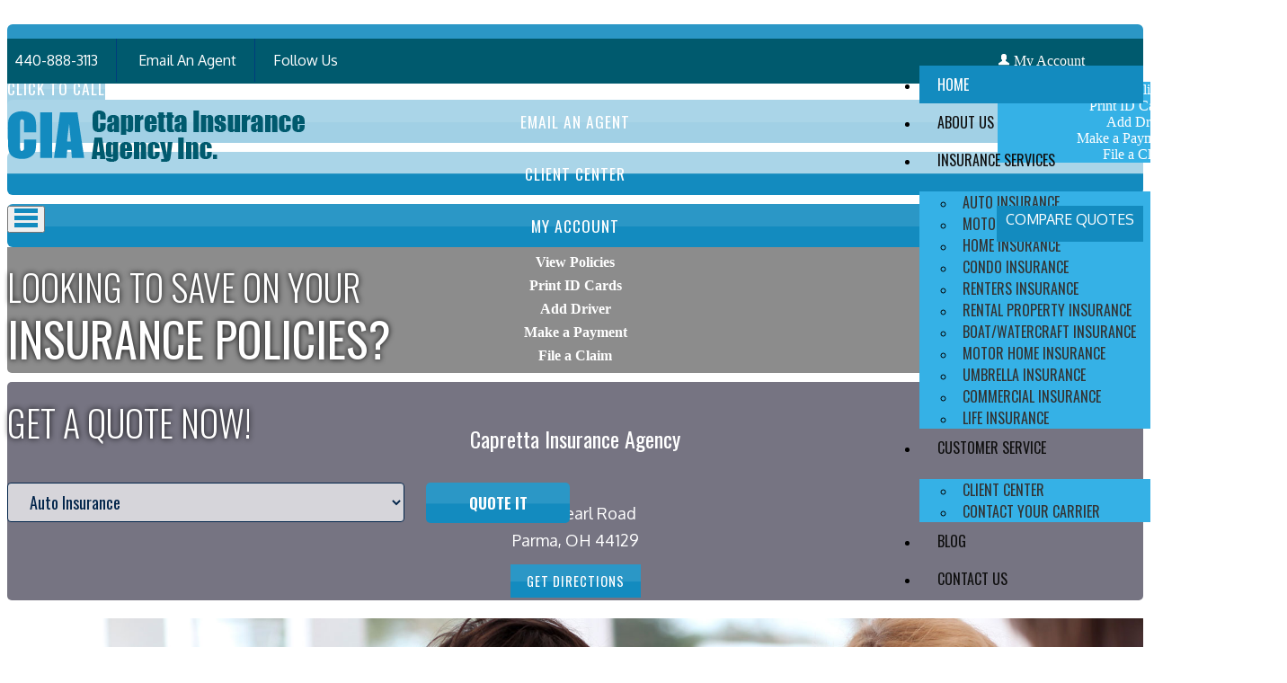

--- FILE ---
content_type: text/html
request_url: https://www.caprettainsurance.com/
body_size: 7231
content:
<!doctype html>
<html>
<head>
<meta charset="utf-8">
<meta name="viewport" content="width=device-width, initial-scale=1.0">
<title>Parma, OH Insurance Agents | Capretta Insurance Agency | Ohio</title>
<meta name="google-site-verification" content="z7W1bq1Ui1tIEiEq8oVW52ZxFJKkvxnVzTHxXBijSJs" />

<!--SEO Meta Tags-->
<meta name="keywords" content="parma oh, ohio, insurance agents, insurance agency, capretta insurance agency" />
<meta name="description" content="Capretta Insurance Agency is ready to help Ohio area residents find insurance policies that fit their lifestyle. Reach out to our office in Parma, OH to learn about what we can offer and how you can get started.">
<meta name="author" content="EZLynx">

<!--Geo Location-->
<meta name="geo.region" content="US-Ohio" />
<meta name="geo.placename" content="5689 Pearl Road, Parma, OH 44129" />
<meta name="geo.position" content="41.4072376,-81.7431342" />
<meta name="ICBM" content="41.4072376, -81.7431342" />

<link rel="canonical" href="https://www.caprettainsurance.com/" />
<link rel="shortcut icon" href="img/favicon.ico" type="image/ico" />


<link href='https://fonts.googleapis.com/css?family=Oswald:400,300,700' rel='stylesheet' type='text/css'>
<link href='https://fonts.googleapis.com/css?family=Oxygen:400,300,700' rel='stylesheet' type='text/css'>

<link href="https://agencywebsites.ezlynx.com/bootstrap3/css/bootstrap.min.css" rel="stylesheet" type="text/css">
<link href="css/master.css" rel="stylesheet" type="text/css">
<link href="css/media-queries.css" rel="stylesheet" type="text/css">
<link rel="stylesheet" href="https://agencywebsites.ezlynx.com/styles/font-awesome.min.css">

<!-- Global site tag (gtag.js) - Google Analytics -->
<script async src="https://www.googletagmanager.com/gtag/js?id=UA-172115710-17"></script>
<script>
  window.dataLayer = window.dataLayer || [];
  function gtag(){dataLayer.push(arguments);}
  gtag('js', new Date());

  gtag('config', 'UA-172115710-17');
</script>

<script>
(function(i,s,o,g,r,a,m){i['GoogleAnalyticsObject']=r;i[r]=i[r]||function()
{ (i[r].q=i[r].q||[]).push(arguments)}

,i[r].l=1*new Date();a=s.createElement(o),
m=s.getElementsByTagName(o)[0];a.async=1;a.src=g;m.parentNode.insertBefore(a,m)
})(window,document,'script','//www.google-analytics.com/analytics.js','ga');
ga('create', 'UA-49917023-1', 'caprettainsurance.com');
ga('send', 'pageview');
</script>


<!--[if lt IE 9]>
	<script type="text/javascript" src="https://agencywebsites.ezlynx.com/scripts/html5.js"></script>
    <script src="https://agencywebsites.ezlynx.com/respond/respond.js"></script>
	 <link href="https://agencywebsites.ezlynx.com/cross-domain/respond-proxy.html" id="respond-proxy" rel="respond-proxy" />  
 <link href="js/respond.proxy.gif" id="respond-redirect" rel="respond-redirect" />  
 <script src="js/respond.proxy.js"></script>
<![endif]-->
<!-- Blog Feed -->
<script type="text/javascript" src="https://www.google.com/jsapi"></script>
<script type="text/javascript" src="https://agencywebsites.ezlynx.com/scripts/gfeedfetcher.js"></script>
</head>

<body>
<!-- Top Bar -->
<header> 
  <!-- Mobile Design -->
  <div class="container mobile-quote visible-xs mar">
    <div class="phone-view visible-xs ht-mb">
      <button  class="btn mobile-go" title="Get Instant Ohio Insurance Quotes"  value="Get Quote" onclick="GetQuotes();location.href='insurance-quotes.html#insurance-lob';return false">Request a Quote</button>
      <a  class="btn mobile-call phone-automate" href="tel:440-888-3113" onclick="ga('send', 'event', 'Mobile', 'Click to Call', 'New Mobile Design');">Click to Call</a>
      <button  class="btn mobile-go" title="Email an Agent" value="Email an Agent" onclick="window.location.href = 'email-an-agent.html#email-form'">Email an Agent </button>
      <button  class="btn mobile-go" title="Client Center" value="Client Center" onclick="window.location.href = 'client-center.html#ed-5'">Client Center </button>
    <button class="btn mobile-go myaccount-mob collapsed" data-toggle="collapse" data-target="#myaccount-mob-collapse" aria-expanded="false" aria-controls="myaccount-mob-collapse" title="My Account">My Account</button>
		  <div id="myaccount-mob-collapse" class="collapse myaccount-mob-expand">
              <ul>
                    <li><a href="client-center.html" title="View Policies">View Policies</a></li>
                    <li><a href="client-center.html" title="Print ID Cards">Print ID Cards</a></li>
                    <li><a href="client-center.html" title="Add Driver">Add Driver</a></li>
					<li><a href="make-a-payment-carriers.html" title="Make a Payment">Make a Payment</a></li>
					<li><a href="file-a-claim-carriers.html" title="File a Claim">File a Claim</a></li>
              </ul>
            </div>
		</div>
		<div class="visible-xs">
			<div class="mobile-address">
			<h5>Capretta Insurance Agency</h5>
			<p>5689 Pearl Road <br/> Parma, OH 44129</p>
			<a class="btn mobile-direction" href="https://goo.gl/maps/yw74LbLbhHbX34fw5" title="Get directions to Capretta Insurance Agency" target="_blank" rel="nofollow">Get Directions</a>
       
			</div>
    </div>
  </div>
  <!-- Sliding Banner -->
  <div id="carousel-example-generic" class="carousel slide" data-ride="carousel"> 
    <!-- Wrapper for slides -->
    
    <div class="carousel-inner main">
      <div class="item active"> <img src="img/featured-banner.jpg" alt="Sliding Banner1"> </div>
      <div class="item"> <img src="img/featured-banner-new.jpg" alt="Sliding Banner2"> </div>
	    <div class="item"> <img src="img/featured-banner-new1.jpg" alt="Sliding Banner3"> </div>
    </div>
    <!-- Controls --> 
     <a class="left carousel-control" href="#carousel-example-generic" role="button" data-slide="prev"> <img src="img/left-arrow.png" alt="left arrow"> </a> <a class="right carousel-control" href="#carousel-example-generic" role="button" data-slide="next"> <img src="img/right-arrow.png" alt="right arrow"> </a></div>
  <div class="overlay">
    <div class="top-bar hidden-xs">
      <div class="container">
        <div class="row">
        <div class="col-md-7 col-sm-9 hidden-xs">
            <ul class="top-nav">
              <li class="ph-1 editable phone-automate" id="ed-1"><i class="fa fa-phone"></i>&nbsp;440-888-3113</li>
              <li class="ed-1"><a href="email-an-agent.html" title="Email An Agent"><i class="fa fa-envelope-o"></i>&nbsp;Email An Agent</a></li>
		      <li class="ed-2 editable" id="header-follow-us">Follow Us</li>
              <li class="ed-2"><a href="https://www.linkedin.com/in/albert-capretta-jr-b62a9745/" title="Connect with Capretta Insurance Agency on LinkedIn" target="_blank" rel="nofollow"><i class="fa fa-linkedin"></i></a></li>
              <li class="ed-2"><a href="https://plus.google.com/+CaprettaInsurance" title="Follow Capretta Insurance Agency on Google+" target="_blank" rel="nofollow"><i class="fa fa-google-plus"></i></a></li>
	       </ul>
		  </div>
           <div class="col-md-5 col-sm-3 hidden-xs">
          <ul class="top-my-account">
             <li class="dropdown pull-right"> <img src="img/my-account.png" alt="My Account" class="mobile-img">&nbsp;<a href="#" class="dropdown-toggle" data-toggle="dropdown" title="My Account">My Account</a>
                      <ul class="dropdown-menu" id="acc" role="menu">
                         <li><a href="client-center.html" title="View Policies">View Policies</a></li>
						 <li><a href="client-center.html" title="Print ID Cards">Print ID Cards</a></li>
						 <li><a href="client-center.html" title="Add Driver">Add Driver</a></li>
					     <li><a href="make-a-payment-carriers.html" title="Make a Payment">Make a Payment</a></li>
					    <li><a href="file-a-claim-carriers.html" title="File a Claim">File a Claim</a></li>
                      </ul>
                    </li>
          </ul>
        </div>
        </div>
      </div>
    </div>
	<div class="">
    <div class="row white-bg">
      <div class="container">
        <div class="row">
          <div class="col-md-4 col-sm-4 col-xs-12"><a href="index.html" title="Parma, OH | Capretta Insurance Agency"><img src="img/capretta-insurance-agency.png" alt="Capretta Insurance Agency" class="agency-logo img-responsive editable" id="ed-2"></a> </div>
          <div class="col-md-8 col-sm-8 col-xs-12">
            <div class="top-cst hidden-xs"> <a href="insurance-quotes.html" title="Compare Quotes">Compare Quotes</a> </div>
            <nav class="navbar navbar-default" role="navigation"> 
              <!-- Brand and toggle get grouped for better mobile display -->
              <div class="navbar-header nav-main">
                <button type="button" class="navbar-toggle" data-toggle="collapse" data-target="#bs-example-navbar-collapse-1"> <img src="img/navmenu.png" alt="nav menu"></button>
              </div>
              <!-- Collect the nav links, forms, and other content for toggling -->
              <div class="nav-top">
                <div class="collapse navbar-collapse" id="bs-example-navbar-collapse-1">
                    <ul class="nav navbar-nav">
                    <li><a href="index.html" title="Parma Insurance Agents" class="active">Home</a> </li>
                    <li><a href="about-us.html"  title="About Capretta Insurance Agency">About Us</a></li>
                    <li class="dropdown"> <a href="#" class="dropdown-toggle" data-toggle="dropdown" title="Insurance Services">INSURANCE SERVICES<b class="caret"></b></a>
                      <ul class="dropdown-menu" role="menu">
                       <li><a href="ohio-auto-insurance.html" title="Auto Insurance">Auto Insurance</a></li>
                       
						 <li><a href="motorcycle-insurance.html" title="Motorcycle Insurance">Motorcycle Insurance</a></li>
						  <li><a href="ohio-home-insurance.html" title="Home Insurance">Home Insurance</a></li>
						   <li><a href="condo-insurance.html" title="Condo Insurance">Condo Insurance</a></li>
						    <li><a href="renters-insurance.html" title="Renters Insurance">Renters Insurance</a></li>
							 <li><a href="rental-property-insurance.html" title="Rental Property Insurance">Rental Property Insurance</a></li>
							 <li><a href="boat-watercraft-insurance.html" title="Boat/Watercraft Insurance">Boat/Watercraft Insurance</a></li>
							  <li><a href="motor-home-insurance.html" title="Motor Home Insurance">Motor Home Insurance</a></li>
							   <li><a href="umbrella-insurance.html" title="Umbrella Insurance">Umbrella Insurance</a></li>
                        <li><a href="commercial-insurance.html" title="Commercial Insurance">Commercial Insurance</a></li>
                        
                       
						<li><a href="life-insurance.html" title="Life Insurance">Life Insurance</a></li>
					 </ul>
                    </li>
                    <li class="dropdown"> <a href="#" class="dropdown-toggle" data-toggle="dropdown" title="Customer Service">CUSTOMER SERVICE<b class="caret"></b></a>
                      <ul class="dropdown-menu" role="menu">
                        <li><a href="client-center.html" title="Client Center">Client Center</a></li>
                        <li><a href="contact-your-carrier.html" title="Contact Your Carrier">Contact Your Carrier</a></li>
                      </ul>
                    </li>
                    <li><a href="/blog" title="Ohio Insurance Blog">Blog</a></li>
                    <li><a href="contact-us.html" title="Contact Capretta Insurance Agency">Contact Us</a></li>
                  </ul>
                </div>
              </div>
              <!-- /.navbar-collapse --> 
            </nav>
          </div>
        </div>
        </div>
        <div class="container">
        <!-- Banner Caption -->
        <div class="caption">
          <h2 class="editable" id="ed-3">Looking to SAVE on your <br/>
            <span class="cms-fix">INSURANCE POLICIES?</span></h2>
          <h2 class="hidden-xs editable" id="ed-4">Get a QUOTE NOW!</h2>
          <div class="styleOption hidden-xs">
            <select id="Type" name="Type" class="select-center">
                <option value="compare-quotes.html?t=Auto">Auto Insurance</option>
				<option value="compare-quotes.html?t=Home">Home Insurance</option>
				<option value="compare-quotes.html?t=Both">Auto &amp; Home Insurance</option>
				<option value="commercial-insurance.html#jump-form">Commercial Insurance</option>
				<option value="boat-watercraft-insurance.html#jump-form">Boat/Watercraft Insurance</option>
				<option value="compare-quotes.html?t=Home">Condo Insurance</option>
				<option value="life-insurance.html#jump-form">Life Insurance</option>
				<option value="motorcycle-insurance.html#jump-form">Motorcycle Insurance</option>
				<option value="motor-home-insurance.html#jump-form">Motor Home Insurance</option>
				<option value="compare-quotes.html?t=Home">Renters Insurance</option>
				<option value="rental-property-insurance.html#jump-form">Rental Property Insurance</option>
				<option value="umbrella-insurance.html#jump-form">Motor Home Insurance</option>
		    </select>
            <button class="qte-btn btn-default" onclick="window.location=document.getElementById('Type').value;" title="Get Instant Ohio Insurance Quotes">QUOTE IT</button>
            <div  class="lob-error lob-hide">Please select the LOB</div>
         </div>
        </div>
        </div>
		
		
      </div>
    </div>
  </div>
  <!-- End of Row --> 
  
  <!-- End of container --> 
</header>
<div class="container">
  <div class="row ins-boxes editable" id="ed-5">
    <div class="col-md-2 col-sm-2 col-xs-6 box-1">
      <div class="i-box-1"> <a href="ohio-auto-insurance.html" title="Auto Insurance"><img src="img/insurance-icons/auto-icon.png" alt="Auto Icon" class="img-responsive">
        <h3>Auto<br> Insurance</h3>
        </a> </div>
    </div>
    <div class="col-md-2 col-sm-2 col-xs-6 box-2">
      <div class="i-box-2"><a href="ohio-home-insurance.html" title="Home Insurance"><img src="img/insurance-icons/home-icon.png" alt="Home Icon" class="img-responsive">
        <h3>Home<br> Insurance</h3>
        </a> </div>
    </div>
    <div class="col-md-2 col-sm-2 col-xs-6 box-3">
      <div class="i-box-3"><a href="commercial-insurance.html" title="Commercial Insurance"><img src="img/insurance-icons/commercial-icon.png" alt="Commercial Icon" class="img-responsive">
        <h3>Commercial<br> Insurance</h3>
        </a> </div>
    </div>
    <div class="col-md-2 col-sm-2 col-xs-6 box-4">
      <div class="i-box-4"><a href="life-insurance.html" title="Life Insurance"> <img src="img/insurance-icons/life-icon.png" alt="Life Icon" class="img-responsive">
        <h3>Life<br> Insurance</h3>
        </a> </div>
    </div>
    <div class="col-md-2 col-sm-2 col-xs-6 box-5">
      <div class="i-box-5"><a href="motorcycle-insurance.html" title="Motorcycle Insurance"> <img src="img/insurance-icons/motorcycle-icon.png" alt="Motorcycle Icon" class="img-responsive">
        <h3>Motorcycle<br> Insurance</h3>
        </a> </div>
    </div>
    <div class="col-md-2 col-sm-2 col-xs-6 box-6">
      <div class="i-box-6"><a href="renters-insurance.html" title="Renters Insurance"> <img src="img/insurance-icons/renters-icon.png" alt="Renters Icon" class="img-responsive">
        <h3>Renters<br> Insurance</h3>
        </a> </div>
    </div>
  </div>
</div>
<div class="container">
  <div class=" content editable" id="ed-6">
    <h1> <a href="index.html" title="Capretta Insurance Agency">Parma, OH Insurance Agents &bull; Capretta Insurance Agency</a></h1>
    <i class="fa fa-caret-down  fa-2x"></i>
	
	<h2>Welcome to Capretta Insurance Agency</h2>
   <p>Protecting yourself, your family, and your property from harm to the greatest extent possible is only partly about being careful. It’s also about being <em>prepared</em>, and that means carrying comprehensive insurance to cover you in case the unexpected happens. </p>
   
   <p>All Ohio residents can be involved in auto accidents, have health scares, and so forth. When and if it happens to you, you’ll be glad you thought ahead. If you’re in Parma, OH, or the surrounding areas, Capretta Insurance Agency can help you determine which policies are right for you and your needs.</p>
	
	<h3>	What Types of Ohio Insurance Should You Consider?</h3>
	
	<p>Some types of insurance – like auto, home, or life – are appropriate for everyone. Others depend on what property you own and how much of it. Still more policy types – like umbrella insurance – are designed to protect you in the event something happens that your other policies don’t cover. At Capretta Insurance Agency, we offer all of the following options:</p>
	<div class="home-col">
	<ul class="lstdvsn">
		<li>Auto insurance </li>
		<li>Motorcycle insurance </li>
		<li>Motorhome insurance </li>
		<li>Boat and watercraft insurance</li>
		<li>Umbrella insurance</li>
		</ul>
		<ul class="lstdvsn">
		<li>Home insurance </li>
		
		<li>Renters insurance</li>
		
		<li>Condo insurance </li>
		<li>Rental Property Insurance </li>
	
		</ul>
		<ul class="lstdvsn">
		<li>Commercial insurance</li>
			<li>Life insurance </li>
	</ul>
	</div>
	<p>The more productive your life and the more assets you have, the more critical having comprehensive insurance becomes. Hopefully, you’ll never need to file a claim or fall back on your policy, but you’ll surely be glad it’s there if you do.</p>
	
	<h3>Comprehensive Ohio Insurance from Experts You Can Trust</h3>
	<p>Determining which types of insurance (and how much of each) you need can be challenging. Your choice in insurance agencies matters, so it’s essential to select wisely. At Capretta Insurance Agency, we are proud and pleased to serve the residents of Parma, OH, and the surrounding areas with expert insurance advice, assistance, and coverage they can trust with what matters most to them. Give us a call or stop by our offices today and get on the road to complete protection today!</p>
  
			</div>
			
</div>
<div class="ins-types">
  <div class="container">
    <div class="row editable" id="ed-7">
      <h3>Our Insurance Services</h3>
      <i class="fa fa-caret-down  fa-2x"></i>
      <div class="col-md-4 col-sm-4"> <img src="img/insurance-types/featured-insurance-types-3.jpg" alt="featured auto insurance" class="img-responsive">
        <h4>Auto Insurance</h4>
        <p>The state of Ohio requires all drivers to carry a minimum liability policy to own and operate a car on the public roads. If you're pulled over by the police and don't have a valid insurance card, you're at risk of getting your license suspended for 90 days...</p>
        <a href="ohio-auto-insurance.html" title="Read More">Read More</a>
        <div class="clearfix"></div>
      </div>
      <div class="col-md-4 col-sm-4"> <img src="img/insurance-types/featured-insurance-types-2.jpg" alt="featured home insurance" class="img-responsive">
        <h4>Home Insurance </h4>
        <p>Nothing could be better than owning your own home. However, homeowners in Ohio face many challenges throughout the year, including snow, frozen pipes, hailstorms, and other incidents that can damage property. Fortunately, there is a way to protect your home and...</p>
        <a href="ohio-home-insurance.html" title="Read More">Read More</a>
        <div class="clearfix"></div>
      </div>
      <div class="col-md-4 col-sm-4"> <img src="img/insurance-types/featured-insurance-types-1.jpg" alt="featured commercial insurance" class="img-responsive">
        <h4>Commercial Insurance </h4>
        <p>A small business is the type of company with fewer than 500 employees. It still plays a vital role in Ohio's economy. Currently, there are almost 1 million small businesses in Ohio that provide over 48% of all private-sector jobs. Therefore, all small businesses...</p>
        <a href="commercial-insurance.html" title="Read More">Read More</a>
        <div class="clearfix"></div>
      </div>
    </div>
  </div>
</div>

<div class="container">
<div class="row carrier">
	<div class="ins-nslider">
      <h5 class="editable" id="carriers-ed">Partner Carriers</h5>
	  <ul id="logoslider">
	        <li><img src="img/carriers/foremost-slide.png" alt="Foremost"> </li>
            <li><img src="img/carriers/nationwide-slide.png" alt="Nationwide"> </li>
		    <li><img src="img/carriers/progressive-slide.png" alt="Progressive"> </li>
			<li><img src="img/carriers/safeco-slide.png" alt="Safeco"> </li>
		    <li><img src="img/carriers/travelers-slide.png" alt="Travelers"> </li>
	 </ul>
    </div>
</div>
</div>

<!-- Footer-->
<footer>
  <div class="container">
    <div class="row">
      <div class="col-md-3 col-sm-3">
        <h4 class="editable" id="q_lk">Quick Links</h4>
            <ul class="footer-nav">
               <li><a href="index.html" title="Parma Insurance Agents" class="active">Home</a> </li>
               <li><a href="about-us.html"  title="About Capretta Insurance Agency">About Us</a></li>
               <li class="dropdown"> <a href="#" class="dropdown-toggle" data-toggle="dropdown" title="Insurance Services">Insurance Services<b class="right-caret"></b></a>
                <ul class="dropdown-menu right-open" role="menu">
						<li><a href="ohio-auto-insurance.html" title="Auto Insurance">Auto Insurance</a></li>
                       
						 <li><a href="motorcycle-insurance.html" title="Motorcycle Insurance">Motorcycle Insurance</a></li>
						  <li><a href="ohio-home-insurance.html" title="Home Insurance">Home Insurance</a></li>
						   <li><a href="condo-insurance.html" title="Condo Insurance">Condo Insurance</a></li>
						    <li><a href="renters-insurance.html" title="Renters Insurance">Renters Insurance</a></li>
							 <li><a href="rental-property-insurance.html" title="Rental Property Insurance" >Rental Property Insurance</a></li>
							 <li><a href="boat-watercraft-insurance.html" title="Boat/Watercraft Insurance">Boat/Watercraft Insurance</a></li>
							  <li><a href="motor-home-insurance.html" title="Motor Home Insurance">Motor Home Insurance</a></li>
							   <li><a href="umbrella-insurance.html" title="Umbrella Insurance">Umbrella Insurance</a></li>
                        <li><a href="commercial-insurance.html" title="Commercial Insurance">Commercial Insurance</a></li>
                        
                       
						<li><a href="life-insurance.html" title="Life Insurance">Life Insurance</a></li>
			   </ul>
              </li>
             <li class="dropdown"> <a href="#" class="dropdown-toggle" data-toggle="dropdown" title="Customer Service">Customer Service<b class="right-caret"></b></a>
             <ul class="dropdown-menu right-open2" role="menu">
                <li><a href="client-center.html" title="Client Center">Client Center</a></li>
                <li><a href="contact-your-carrier.html" title="Contact Your Carrier">Contact Your Carrier</a></li>
            </ul>
            </li>
			<li><a href="insurance-quotes.html" title="Compare Quotes">Compare Quotes</a></li>
            <li><a href="/blog" title="Ohio Insurance Blog">Blog</a></li>
            <li><a href="contact-us.html" title="Contact Capretta Insurance Agency">Contact Us</a></li>
			<li><a href="email-an-agent.html" title="Email An Agent">Email An Agent</a></li>
            </ul>
      </div>
      <div class="col-md-3 col-sm-3">
        <h4 class="editable" id="b_fd">Blog Feed</h4>
        <div class="whatsnew">
          <div class="whats-new-content"> 
            <script type="text/javascript">
							var newsfeed=new gfeedfetcher("rssfeeds", "rssfeedsclass")
							newsfeed.addFeed("#.com", "https://www.caprettainsurance.com/blog/feed/");
							newsfeed.displayoptions("title datetime snippet");
							newsfeed.setentrycontainer("p");
							newsfeed.filterfeed(1, "date");
							newsfeed.init();
                        </script> 
          </div>
        </div>
      </div>
      <div class="col-md-3 col-sm-3 footer-addrss editable" id="ed-8">
        <h4>Contact Us</h4>
        <h5>Capretta Insurance Agency</h5>
        <ul class="footer-list-style">
          <li><i class="fa fa-map-marker"></i><span><a href="https://goo.gl/maps/yw74LbLbhHbX34fw5" title="Get directions to Capretta Insurance Agency" target="_blank" rel="nofollow">5689 Pearl Road<br/>Parma, OH 44129</a></span></li>
		  
          <li><i class="fa fa-envelope"></i> <span><a href="mailto:service@caprettainsurance.com" title="Email Capretta Insurance Agency">&nbsp;service@caprettainsurance.com</a></span></li>
          <li><i class="fa fa-phone"></i><span class="phone-automate">440-888-3113</span></li>
		  </ul>
		
      </div>
      <div class="col-md-3 col-sm-3">
       
		<iframe src="https://www.google.com/maps/embed?pb=!1m18!1m12!1m3!1d2992.4735680009776!2d-81.74313418515105!3d41.40723757926237!2m3!1f0!2f0!3f0!3m2!1i1024!2i768!4f13.1!3m3!1m2!1s0x8830eee6d09409eb%3A0xbc3c2aba2211758d!2sNationwide%20Insurance%3A%20Capretta%20Insurance%20Agency%20Inc.!5e0!3m2!1sen!2sin!4v1595770029552!5m2!1sen!2sin" class="gmap"></iframe>
		
      </div>
    </div>
  </div>
</footer>
<div class="copyright">
  <div class="container">
    <div class="row">
      <div class="col-md-8">
        <p><a href="index.html" title="Capretta Insurance Agency">Capretta Insurance Agency</a> | Website Development by <a href="https://www.ezlynx.com/" title="Agency Suites by EZLynx&reg; - Streamline your workflow &amp; improve your productivity with EZLynx&reg;" target="_blank" rel="nofollow">EZLynx</a><sup>&reg;</sup> &bull; <span class="brk-fix">Copyright &copy; <script language="JavaScript" type="text/javascript">document.write((new Date()).getFullYear());</script>.</span> <span class="brk-fix">All Rights Reserved.</span></p>
      <div class="sitelock-logo"><a href="#" onclick="window.open('https://www.sitelock.com/verify.php?site=caprettainsurance.com','SiteLock','width=600,height=600,left=160,top=170');" ><img alt="SiteLock" title="SiteLock" src="https://shield.sitelock.com/shield/caprettainsurance.com"/></a></div> </div>
      <div class="col-md-4">
        <ul class="top-social">
          <li class="editable" id="footer-follow-us">Follow Us</li>
          <li><a href="https://www.linkedin.com/in/albert-capretta-jr-b62a9745/" title="Connect with Capretta Insurance Agency on LinkedIn" target="_blank" rel="nofollow"><i class="fa fa-linkedin"></i></a></li>
          <li><a href="https://plus.google.com/+CaprettaInsurance" title="Follow Capretta Insurance Agency on Google+" target="_blank" rel="nofollow"><i class="fa fa-google-plus"></i></a></li>
      
        </ul>
      </div>
    </div>
  </div>
</div>

<script type="text/javascript" src="https://ajax.googleapis.com/ajax/libs/jquery/1.10.2/jquery.min.js"></script> 
<script type="text/javascript" src="https://agencywebsites.ezlynx.com/scripts/browser-update.js"></script> 
<script type="text/javascript" src="https://agencywebsites.ezlynx.com/bootstrap3/js/bootstrap.min.js"></script> 

<script type="text/javascript"> 			
function numbersonly(e, decimal) {
var key;
var keychar;
if (window.event) {key = window.event.keyCode;}
else if (e) {key = e.which;}
else {return true;}
keychar = String.fromCharCode(key);
if ((key==null) || (key==0) || (key==8) ||  (key==9) || (key==13) || (key==27) ) {return true;}
else if ((("0123456789").indexOf(keychar) > -1)) {return true;}
else if (decimal && (keychar == ".")) {return true;}
else return false; }
</script> 
<script type="text/javascript"> 
function GetQuotes() {
	var SelectedOption= $("select option:selected" ).index();	
	if(SelectedOption==0) {
		$('.lob-error').removeClass('lob-hide').addClass('lob-show');		
	}
	else {
		$('.lob-error').removeClass('lob-show').addClass('lob-hide');
		var typeOfInsurance = jQuery("#Type").val();
		window.open(typeOfInsurance, '_self');
		}	
}
</script>
<script type="text/javascript">
$(".dropdown").hover(
  function () {
  if ($(window).width() > 767) {
    $(this).toggleClass('open');
} 
});
</script>
<script>
	function equalHeight(group) {
   tallest = 0;
   group.each(function() {
      thisHeight = $(this).css({'height':'auto'}).height();
      if(thisHeight > tallest) {
         tallest = thisHeight;
      }
   });
   group.height(tallest);
}
$(window).on('load resize',function(){
   equalHeight($("#myCarousel .carousel-inner .item"));
});
	
    </script>
	
<script type="text/javascript" src="js/jquery.flexisel.js"></script>
<script src="js/custom-function.js"></script> 
	
<script type="application/ld+json">
  {
    "@context": "https://schema.org",
    "@type": "InsuranceAgency",
    "name": "Capretta Insurance Agency",
    "description": "Capretta Insurance Agency is ready to help Ohio area residents find insurance policies that fit their lifestyle. Reach out to our office in Parma, OH to learn about what we can offer and how you can get started.",
    "logo": "https://www.caprettainsurance.com/img/capretta-insurance-agency.png",
    "url": "https://www.caprettainsurance.com",
    "telephone": "440-888-3113",
    "address":
    {
      "@type": "PostalAddress",
      "streetAddress": "5689 Pearl Road",
      "addressLocality": "Parma",
      "addressRegion": "OH",
    "postalCode": "44129",
    "addressCountry": "US" 
     },
    "sameAs": [
      "https://www.linkedin.com/in/albert-capretta-jr-b62a9745/",
      "https://plus.google.com/+CaprettaInsurance"],
     "areaServed": {
    "@type": "City",
    "name": "Parma"
    },
     "hasMap": "https://goo.gl/maps/yw74LbLbhHbX34fw5",
     "geo": {
      "@type": "GeoCoordinates",
      "latitude": "41.4072376",
      "longitude": "-81.7431342"
      }
  }
  </script>
  <script type="application/ld+json">
  {
    "@context": "https://schema.org",
    "@type": "LocalBusiness",
      "@id": "https://www.caprettainsurance.com/#organization",
    "additionalType": ["Insurance Agency", "Insurance Agents"],
    "name": "Capretta Insurance Agency",
    "description": "Capretta Insurance Agency is ready to help Ohio area residents find insurance policies that fit their lifestyle. Reach out to our office in Parma, OH to learn about what we can offer and how you can get started.",
    "mainEntityOfPage": "https://www.caprettainsurance.com",
    "logo": "https://www.caprettainsurance.com/img/capretta-insurance-agency.png",
    "address": {
      "@type": "PostalAddress",
        "streetAddress": "5689 Pearl Road",
        "addressLocality": "Parma",
        "addressRegion": "OH",
      "postalCode": "44129"
    },
    "image": "https://www.caprettainsurance.com/img/featured-banner.jpg",
    "telephone": "440-888-3113",
    "url": "https://www.caprettainsurance.com",
    "location": "Parma",
    "slogan": "Capretta Insurance Agency is ready to help Ohio area residents find insurance policies that fit their lifestyle. Reach out to our office in Parma, OH to learn about what we can offer and how you can get started.",
    "hasMap": "https://goo.gl/maps/yw74LbLbhHbX34fw5",
    "geo": {
      "@type": "GeoCoordinates",
       "latitude": "41.4072376",
           "longitude": "-81.7431342"
      }
  }
  </script>
</body>


</html>


--- FILE ---
content_type: text/css
request_url: https://www.caprettainsurance.com/css/master.css
body_size: 6730
content:
@charset "utf-8";
/* CSS Document */
body{
	overflow-x: hidden;
	display: block;
}
/* Typography */
h1, h3, h1 a, h1 a:focus {
	color: #1177a4;
	text-align: center;
	text-transform: uppercase;
	font-weight: 600;
	text-decoration: underline;
	margin-bottom: 0px;
	font-family: 'Oswald', sans-serif;
}

h1 a:hover{
color: #4b4a4a;
}

h2 {
	font-family: 'Oswald', sans-serif;
	font-weight: 600;
	color: #545454;
	font-size: 26px;
}
h3{
   text-align: left;
   font-size: 20px;
   line-height: 30px;
   font-weight: 600;
   color: #545454;
   text-decoration: none;
   text-transform: none;
   margin-bottom: 10px;
}
p {
	color: #4e4e4b;
	font-size: 16px;
	font-family: 'Oxygen', sans-serif;
}
a {

    color: #000000;

}

a, a:hover, a:focus {
	text-decoration: none;
}
a:hover, a:focus {

    color: #4b4a4a;

}
.top-nav {
	font-family: 'Oxygen', sans-serif;
}
.navbar-nav > li a, .caption h2, .styleOption select, .ins-boxes h3, .right-cnt h2 {
	font-family: 'Oswald', sans-serif;
}
/* Header */
header {
	position: relative;
}
/* Top Navigation */
.top-nav {
	color: #fff;
	padding: 0px;/*padding: 15px 0 0 0;*/
}
.top-nav li {
	float: left;
	list-style-type: none;
	margin-right: 20px;
	line-height: 48px;
	padding-right: 20px;
	
}

.ed-2{
margin-right: -5px!important;}
.ed-1{
border-right: 1px solid #999898;}
ul.top-nav li:last-child {
	border-right: none;
}
.top-nav li a {
	color: #fff;
}
.top-my-account {
	float: right;
	color: #fff;
 margin-top: 16px;
}
.top-my-account li {
		list-style-type: none;
	padding: 0px 0px 0px;

}
.top-my-account li a {
	color: #fff;

}
.top-nav li a:hover, .top-nav li a.active, .top-nav li a:focus {
    color: 
    #000 !important;
}
.top-nav li a.active{
	 color: #999898  !important;
}
.top-my-account li.dropdown a.dropdown-toggle:hover {
    opacity: .5;
}
#acc{
	background: #35b1e6;
	margin-top:14px;
	border: none;
	box-shadow: none;
}
/* Main Carousel */
.item img {
	margin: 0 auto;
}
.carousel-control.left, .carousel-control.right {
	background: none;
	filter: none;
}
.carousel-control {
	width: auto;
	top: 50%;
	padding: 0px;
	z-index: 999;
}
.carousel-control img {
	width: 80%;
}
.caption {
	margin-top: 60px;
	position: relative;
	z-index: 2;
}
.carousel-inner.main>.item>img {
	width: 100%;
	
}
.caption h2 {
	color: #fff;
	font-size: 60px;
	text-transform: uppercase;
	font-family: 'Oswald', sans-serif;
	font-weight: 300;
	line-height: 72px;
	position: relative;
	z-index: -1;
	text-shadow: 0px 0px 6px #000;
	filter: dropshadow(color=#000, offx=1, offy=2);
	display: block; /* that's the important part */
}
.caption h2 span {
	font-size: 72px;
	font-weight: 400;
	text-shadow: 0px 0px 6px #000;
}
.cms-fix{
	font-size: 72px;
	font-weight: 400;
	text-shadow: 3px 4px 2px #3e3f3f;
}
.overlay {
	position: absolute;
	top: 0;
	left: 0;
	width: 100%;
}
.top-bar {
	background: #005a6e;
	height: 50px;
}
/* Logo */
.agency-logo {
    margin: 30px 0 25px;
    display: inline-block;
	
}
.top-cst {
	background: #138bbf;
	height: 30px;
	width: auto;
	float: right;
	padding: 5px 10px 5px;
	position: relative;
	z-index: 1;
}
.top-cst a, .top-cst a:focus  {
	color: #fff;
	text-transform: uppercase;
	font-family: 'Oxygen', sans-serif;
}
.top-cst a:hover, .top-cst .active {
	color: #d0d0d0;
	text-transform: uppercase;
	font-family: 'Oxygen', sans-serif;
}
.white-bg {
	background: rgba(255, 255, 255, 0.6);
	background: #fff\9;
	height: 100px;
	filter: alpha(opacity=30);
}
/* Navbar */
.navbar-default .navbar-nav > li > a {
    color: #0f0f0f;
}
.navbar-default .navbar-nav > .dropdown.open .dropdown-toggle {
	color:#fff!important;
}
.nav>li>a {
    position: relative;
    display: block;
	padding: 10px 20px;
}
.navbar-nav {
	float: right;
	top: 30px;
	position: absolute;
	right: 0;
}
.navbar-nav > li a.active {
	background: #000000;
	color: #fff !important;
}
.navbar-nav > li a {
	color:#333;
	font-weight: 500;
	text-transform: uppercase;
	padding-top: 9px;
	padding-bottom: 9px;
	font-size: 16px;
}
.navbar-default .navbar-nav > li a:hover, .navbar-default .navbar-nav > li a:focus{
	color: #fff !important;
}
.navbar-default .navbar-nav > li a.active {
	background: #138bbf;
	color: #fff !important;
}
.navbar-default .navbar-nav > .open > a, .navbar-default .navbar-nav > .open > a:hover, .navbar-default .navbar-nav > .open > a:focus {
   background: #138bbf;
color:  #fff !important;
}
.navbar-collapse {
	padding-left: 0px;
	padding-right: 0px;
}
.navbar-nav > li:hover, .navbar-nav > li a:hover, .navbar-nav > li:hover, .navbar-nav > li a:focus {
    background: #138bbf !important;
    color: #fff !important;
}
/* .navbar-default .navbar-nav > li > a:hover, .navbar-default .navbar-nav > li > a:focus {
	background-color: transparent;
	color: #fff;
} */
.navbar-default .navbar-nav > .open > a, .navbar-default .navbar-nav > .open > a:hover, .navbar-default .navbar-nav > .open > a:focus {
	background: #000000;
	color:#fff !important;
}

.navbar-default {
	background: transparent;
	border: 0;
	margin-top:20px;
}
.navbar-nav > li .open a{
color:#fff;
}
.dropdown:hover .dropdown-menu {
	display: block;
	color:#fff;
}
.dropdown-menu > li > a:hover, .dropdown-menu > li > a:focus{
background:none!important;
color:#fff;
text-decoration:underline;
}
.top-my-account .dropdown-menu > li > a:hover{
    background: transparent;
    color: #333 !important;
}
.dropdown-menu > li > a:hover, .dropdown-menu > li > a:focus{
    background: #000000;
    color: #fff!important;
}
.dropdown-menu > li > a{
padding:3px 8px;}

.dropdown-menu{
background:#35b1e6;
margin:14px 0 0 0;
min-width:100%;
}

#acc{
text-align:right!important;}
/* Quote-Box */
.styleOption-inside select {
padding-left: 0px!important;
	padding-right: 3px;
}

.inside-quote input{
padding-left: 3px!important;
	padding-right: 3px!important;
}
.styleOption {
	margin: 20px 0;
}
.styleOption select {
	background: rgba(255,255,255,0.7) !important;
	background:url(../img/select-ie8.gif) top left repeat\0/;
	border: 1px solid #01244a;
	border-radius: 4px;
	color: #01244a;
	padding: 7px 20px;
	padding: 7px 0px 7px 0px\0/;
	height: 40px\0/;
	width: 35%;
	text-shadow: none\0/;
	font-size:18px;
}

.styleOption option {
	color: #333;
	text-shadow:none;
}
.styleOption-inside select {
	background: #019ed6;
	border: 1px solid #fff;
	border-radius: 4px;
	color: #fff;
	padding: 5px 20px;
	width: 100%;
	margin-top: 40px;
	position: relative;
	z-index: 99;
	padding: 5px 0px 5px 0px\0/;
}
.qte-btn.btn-default {
	background: -moz-linear-gradient(top, rgba(43,151,198,1) 0%, rgba(43,151,198,1) 51%, rgba(19,139,191,1) 53%, rgba(19,139,191,1) 100%, rgba(19,139,191,0.68) 101%, rgba(19,139,191,0.16) 102%); /* FF3.6+ */
	background: -webkit-gradient(linear, left top, left bottom, color-stop(0%, rgba(43,151,198,1)), color-stop(51%, rgba(43,151,198,1)), color-stop(53%, rgba(19,139,191,1)), color-stop(100%, rgba(19,139,191,1)), color-stop(101%, rgba(19,139,191,0.68)), color-stop(102%, rgba(19,139,191,0.16))); /* Chrome,Safari4+ */
	background: -webkit-linear-gradient(top, rgba(43,151,198,1) 0%, rgba(43,151,198,1) 51%, rgba(19,139,191,1) 53%, rgba(19,139,191,1) 100%, rgba(19,139,191,0.68) 101%, rgba(19,139,191,0.16) 102%); /* Chrome10+,Safari5.1+ */
	background: -o-linear-gradient(top, rgba(43,151,198,1) 0%, rgba(43,151,198,1) 51%, rgba(19,139,191,1) 53%, rgba(19,139,191,1) 100%, rgba(19,139,191,0.68) 101%, rgba(19,139,191,0.16) 102%); /* Opera 11.10+ */
	background: -ms-linear-gradient(top, rgba(43,151,198,1) 0%, rgba(43,151,198,1) 51%, rgba(19,139,191,1) 53%, rgba(19,139,191,1) 100%, rgba(19,139,191,0.68) 101%, rgba(19,139,191,0.16) 102%); /* IE10+ */
	background: linear-gradient(to bottom, rgba(43,151,198,1) 0%, rgba(43,151,198,1) 51%, rgba(19,139,191,1) 53%, rgba(19,139,191,1) 100%, rgba(19,139,191,0.68) 101%, rgba(19,139,191,0.16) 102%); /* W3C */
filter: progid:DXImageTransform.Microsoft.gradient( startColorstr='#2B97C6', endColorstr='#138bbf',GradientType=0 ); ); /* IE6-9 */
   -ms-filter: "progid:DXImageTransform.Microsoft.gradient(startColorstr=#2B97C6, endColorstr=#07354A )";    


	padding: 10px 30px;
	border: 0;
	border-radius: 5px;
	margin-left: 20px;
}
.qte-btn.btn-default:focus{
	background: -moz-linear-gradient(top, rgba(43,151,198,1) 0%, rgba(43,151,198,1) 51%, rgba(19,139,191,1) 53%, rgba(19,139,191,1) 100%, rgba(19,139,191,0.68) 101%, rgba(19,139,191,0.16) 102%); /* FF3.6+ */
	background: -webkit-gradient(linear, left top, left bottom, color-stop(0%, rgba(43,151,198,1)), color-stop(51%, rgba(43,151,198,1)), color-stop(53%, rgba(19,139,191,1)), color-stop(100%, rgba(19,139,191,1)), color-stop(101%, rgba(19,139,191,0.68)), color-stop(102%, rgba(19,139,191,0.16))); /* Chrome,Safari4+ */
	background: -webkit-linear-gradient(top, rgba(43,151,198,1) 0%, rgba(43,151,198,1) 51%, rgba(19,139,191,1) 53%, rgba(19,139,191,1) 100%, rgba(19,139,191,0.68) 101%, rgba(19,139,191,0.16) 102%); /* Chrome10+,Safari5.1+ */
	background: -o-linear-gradient(top, rgba(43,151,198,1) 0%, rgba(43,151,198,1) 51%, rgba(19,139,191,1) 53%, rgba(19,139,191,1) 100%, rgba(19,139,191,0.68) 101%, rgba(19,139,191,0.16) 102%); /* Opera 11.10+ */
	background: -ms-linear-gradient(top, rgba(43,151,198,1) 0%, rgba(43,151,198,1) 51%, rgba(19,139,191,1) 53%, rgba(19,139,191,1) 100%, rgba(19,139,191,0.68) 101%, rgba(19,139,191,0.16) 102%); /* IE10+ */
	background: linear-gradient(to bottom, rgba(43,151,198,1) 0%, rgba(43,151,198,1) 51%, rgba(19,139,191,1) 53%, rgba(19,139,191,1) 100%, rgba(19,139,191,0.68) 101%, rgba(19,139,191,0.16) 102%); /* W3C */
filter: progid:DXImageTransform.Microsoft.gradient( startColorstr='#2B97C6', endColorstr='#138bbf',GradientType=0 ); ); /* IE6-9 */
   -ms-filter: "progid:DXImageTransform.Microsoft.gradient(startColorstr=#2B97C6, endColorstr=#07354A )"; 
}

.qte-btn.btn-default:hover {
		   -ms-filter: "progid:DXImageTransform.Microsoft.gradient(startColorstr=#138BBF, endColorstr=#138BBF )"; 
}
.inside-qte-btn.btn-default, .inside-qte-btn.btn-default:focus {
	float: right;
	color: #45b8e1;
	padding: 10px 30px;
	border-radius: 5px;
	border: 0;
	background: -moz-linear-gradient(top, rgba(240,239,239,1) 0%, rgba(240,239,239,1) 51%, rgba(255,255,255,1) 53%, rgba(255,255,255,1) 100%, rgba(255,255,255,0.68) 101%, rgba(255,255,255,0.16) 102%); /* FF3.6+ */
	background: -webkit-gradient(linear, left top, left bottom, color-stop(0%, rgba(240,239,239,1)), color-stop(51%, rgba(240,239,239,1)), color-stop(53%, rgba(255,255,255,1)), color-stop(100%, rgba(255,255,255,1)), color-stop(101%, rgba(255,255,255,0.68)), color-stop(102%, rgba(255,255,255,0.16))); /* Chrome,Safari4+ */
	background: -webkit-linear-gradient(top, rgba(240,239,239,1) 0%, rgba(240,239,239,1) 51%, rgba(255,255,255,1) 53%, rgba(255,255,255,1) 100%, rgba(255,255,255,0.68) 101%, rgba(255,255,255,0.16) 102%); /* Chrome10+,Safari5.1+ */
	background: -o-linear-gradient(top, rgba(240,239,239,1) 0%, rgba(240,239,239,1) 51%, rgba(255,255,255,1) 53%, rgba(255,255,255,1) 100%, rgba(255,255,255,0.68) 101%, rgba(255,255,255,0.16) 102%); /* Opera 11.10+ */
	background: -ms-linear-gradient(top, rgba(240,239,239,1) 0%, rgba(240,239,239,1) 51%, rgba(255,255,255,1) 53%, rgba(255,255,255,1) 100%, rgba(255,255,255,0.68) 101%, rgba(255,255,255,0.16) 102%); /* IE10+ */
	background: linear-gradient(to bottom, rgba(240,239,239,1) 0%, rgba(240,239,239,1) 51%, rgba(255,255,255,1) 53%, rgba(255,255,255,1) 100%, rgba(255,255,255,0.68) 101%, rgba(255,255,255,0.16) 102%); /* W3C */
filter: progid:DXImageTransform.Microsoft.gradient( startColorstr='#F0EFEF', endColorstr='#ffffff', GradientType=0 ); /* IE6-9 */
	background: #fff\0/IE9;

	
}
.inside-qte-btn.btn-default:hover {
	color: #45b8e1;
	background:#fff;
}

.qte-btn-ins:focus{
color:#fff;
}
.ins-types a, .ins-types a:focus {
	color: #005B70;
	float: right;
	text-transform: uppercase;
}
/* Insurance Types/Boxes */
.ins-boxes h3 {
	color: #fff;
	text-align: center;
	text-decoration: none;
	font-weight: 400;
	line-height: 24px;
}
.ins-boxes img {
	margin: 0 auto;
	display: block;
}
.col-md-2.box-1 {
	background: #0d6a92;
}
.i-box-1 {
	background: #0d6a92;
	height: auto;
	width: auto;
	padding: 25px 20px 10px;
}
.col-md-2.box-2 {
	background: #1177a4;
}
.i-box-2 {
	background: #1177a4;
	height: auto;
	width: 100%;
	padding: 25px 20px 10px;
}
.col-md-2.box-3 {
	background: #1787b7;
}
.i-box-3 {
	background: #1787b7;
	height: auto;
	width: auto;
	padding: 25px 20px 10px;
}
.col-md-2.box-4 {
	background: #259bcf;
}
.i-box-4 {
	background: #259bcf;
	height: auto;
	width: auto;
	padding: 25px 20px 10px;
}
.col-md-2.box-5 {
	background: #35b1e6;
}
.i-box-5 {
	background: #35b1e6;
	height: auto;
	width: auto;
	padding: 25px 20px 10px;
}
.col-md-2.box-6 {
	background: #55ccff;
}
.i-box-6 {
	background: #55ccff;
	height: auto;
	width: auto;
	padding: 25px 20px 10px;
}
/* Insurance Services */
.ins-types {
	background: url("../img/cover-bg.png") repeat;
	padding: 20px 0;
	margin: 30px 0 0 0;
	font-family: 'Oxygen', sans-serif;
}
.ins-types h3 {
	color: #fff;
	text-align: center;
	text-transform: uppercase;
	font-weight: 300;
	font-size: 40px;
	text-decoration: underline;
	font-family: 'Oswald', sans-serif;
}
.ins-types img {
	border: 1px solid #777f7f;
}
.ins-types .fa.fa-caret-down {
	display: block;
	text-align: center;
	line-height: 0.3;
	margin-bottom: 30px;
	color: #fff;
}
.ins-types h4 {
	color: #fff;
	font-weight: 600;
}
.ins-types p {
	text-align: left;
	color: #fff;
}
.ins-types a {
	color: #fff;
	float: right;
	text-transform: uppercase;
	font-weight: 600;
}
.ins-types a:hover{
    color: 
    #4b4a4a;

}
.content {
	padding: 20px 0;
}
.center {
	margin: 0 auto;
	display: block;
}
.btn-default, .btn-default:hover {
	width: 160px;
	background: #00b3dc;
	margin-top: 5px;
	color: #fff;
	text-transform: uppercase;
	font-weight: 700;
	font-family: 'Oswald', sans-serif;
	border: 0;
	font-size:17px;
}
/* Testimonial Sections */
.testi-sec {
	padding:30px 0;
}
.testi-sec h3 {
	color: #000000;
	text-align: center;
	text-transform: uppercase;
	font-weight: 300;
	font-size: 44px;
	text-decoration: underline;
	font-family: 'Oswald', sans-serif;
}
.testi-sec .fa.fa-caret-down {
	display: block;
	text-align: center;
	line-height: 0.3;
	margin-bottom: 30px;
	color: #000000;
}
.testi-sec h5 {
	font-family: 'Oswald', sans-serif;
	font-size: 16px;
	color: #33332f;
	text-align: center;
	font-weight: 600;
	text-transform: uppercase;
}
.testi-sec p {
	color: #4e4e4b;
	text-align: center;
	font-size: 15px;
	font-family: 'Oxygen', sans-serif;
	padding-right: 10px;
    padding-left: 10px;
}
.carousel-control.left-testi {
	top: auto;
	background: #fff;
	left: 48%;
	width: 25px;
	border: 1px solid #333;
	color: #000000;
	height: 32px;
	border-radius: 1px;
	bottom:0;
}
.carousel-control.right-testi {
	top: auto;
	background: #000000!important;
	left: 52%;
	width: 25px;
	height: 32px;
	border-radius: 1px;
	bottom:0;
}





/* footer */
footer {
	color: #fff;
	padding: 30px 0 20px 0;
	font-family: 'Oswald', sans-serif;

	/*! background: #002349; */
	background: #05364b;
	background: -moz-linear-gradient(top, #05364b 0%, #05364a 19%, #042e40 43%, #053144 50%, #207cca 50%, #207cca 50%, #207cca 50%, #207cca 50%, #207cca 50%, #207cca 50%, #053144 50%, #042e40 53%, #042e40 53%, #032330 100%);
	background: -webkit-gradient(linear, left top, left bottom, color-stop(0%, #05364b), color-stop(19%, #05364a), color-stop(43%, #042e40), color-stop(50%, #053144), color-stop(50%, #207cca), color-stop(50%, #207cca), color-stop(50%, #207cca), color-stop(50%, #207cca), color-stop(50%, #207cca), color-stop(50%, #207cca), color-stop(50%, #053144), color-stop(53%, #042e40), color-stop(53%, #042e40), color-stop(100%, #032330));
	background: -webkit-linear-gradient(top, #05364b 0%, #05364a 19%, #042e40 43%, #053144 50%, #207cca 50%, #207cca 50%, #207cca 50%, #207cca 50%, #207cca 50%, #207cca 50%, #053144 50%, #042e40 53%, #042e40 53%, #032330 100%);
	background: -o-linear-gradient(top, #05364b 0%, #05364a 19%, #042e40 43%, #053144 50%, #207cca 50%, #207cca 50%, #207cca 50%, #207cca 50%, #207cca 50%, #207cca 50%, #053144 50%, #042e40 53%, #042e40 53%, #032330 100%);
	background: -ms-linear-gradient(top, #05364b 0%, #05364a 19%, #042e40 43%, #053144 50%, #207cca 50%, #207cca 50%, #207cca 50%, #207cca 50%, #207cca 50%, #207cca 50%, #053144 50%, #042e40 53%, #042e40 53%, #032330 100%);
	background: linear-gradient(to bottom, #05364b 0%, #05364a 19%, #042e40 43%, #053144 50%, #207cca 50%, #207cca 50%, #207cca 50%, #207cca 50%, #207cca 50%, #207cca 50%, #053144 50%, #042e40 53%, #042e40 53%, #032330 100%);
}

footer h4 {
	font-family: 'Oswald', sans-serif;
padding-bottom: 20px;
text-transform: uppercase;
font-size: 24px;
}
ul.footer-nav {
	font-size: 14px;
	padding: 0;
	line-height: 26px;
	text-transform: uppercase;
	font-weight: 300;
}
.footer-nav li {
	list-style-type: none;
	margin: 0;
}
.footer-nav li a.active, .footer-nav li a:hover {
	color: #00b3dc;
}
.dropdown-menu > li > a:hover, .dropdown-menu > li > a:focus, .dropdown-menu > li > a.active {
    
color:     #ffffff !important;
    text-decoration: none;
}
.footer-nav li a {
	color: #fff;
}
.footer-nav .dropdown-menu > li > a {
	color: #000;
}
.footer-nav .dropdown-menu > li > a.active {
	color: #0f0f0f;
}
.footer-nav .dropdown-menu.right-open {
	margin: -80px 0 0 70px;
}
.footer-addrss p, .addrss p a {
	text-align: left;
	color: #fff;
	text-transform: none;
	font-family: 'Oswald', sans-serif;
	font-weight: 300;
	font-size: 16px;
	line-height: 25px;
}
.footer-addrss .fa {
	padding: 5px 5px 0px 0;
	float: left;
}
.footer-addrss .fa-facebook {
	margin-right:5px;
}
.gmap {
	width: 100%;
	height: 170px;
	border: 4px solid #858582;
	float: left;
	margin-right: 20px;
	margin-bottom:85px;
}
/* Copy Right */
.copyright {
	background:#021720;
	padding: 15px 0 0 0;
}
.copyright p {
	color: #fff;
	text-align: left;
}
.copyright p a, .copyright p a:focus{
color: #fff;
}
.copyright p a:hover {
color:#898989;
}
.copyright p span{
	display: inline-block;
}
/* Blog Feed */
.whatsnew {
	margin-top: 10px;
}
.whats-new-content {
	color: #fff;
	font-size: 12px;
	line-height: 14px;
}
.whats-new-content p {
	color: #fff;
	text-align: left;
	padding: 0;
	margin-bottom: 10px;
	font-size: 14px;
	line-height: 24px!important;
	font-family: 'Oswald', sans-serif;
	font-weight: 300;
}
.whats-new-content p a {
	font-size: 14px;
	line-height: 22px;
	color: #fff;
	font-family: 'Oswald', sans-serif;
	font-weight: 700;
	text-transform: none;
}
.quick-links .titlefield a {
	font-size: 15px;
	font-weight: bold;
	margin: 7px 0;
	color: #fff!important;
	display: block;
	font-family: 'Oswald', sans-serif;
}
.datefield, .descriptionfield {
	color: #fff;
}
.titlefield a:hover, a:focus {
	color: #0f0f0f;
	text-decoration: none;
}
.whats-new-content .datefield {
	display: block;
}
/********** Inner Pages *********/

.inside-banner-cnt {
	padding: 20px 0;
}
.inside-img {
}
/* Quote-Box - Inner Pages */
.inside-quote, .inside-quote-lob {
	background: #019ed6;
	height: 293px;
	width: auto;
	padding: 20px;
	position: relative;
	z-index: 99;
}
.inside-quote-lob {
	height: 325px !important;
}
.inside-quote h2 {
	margin-top: 0;
	text-transform: uppercase;
	color: #fff;
	text-align: left;
	padding: 0px;
}
.whats-new-content p a:hover{
	color:#00b3dc;
}
.inside-quote-lob h2 {
    margin-top: 0;
    text-transform: uppercase;
    color: #fff;
    text-align: center;
    padding: 0px;
    margin-bottom: 15px;
    margin-top: -4px;
}
.ins-qte-btn {
	height: 800px;
}
.qte-btn-ins, .qte-btn-ins:focus {
	background: -moz-linear-gradient(top, rgba(43,151,198,1) 0%, rgba(43,151,198,1) 51%, rgba(19,139,191,1) 53%, rgba(19,139,191,1) 100%, rgba(19,139,191,0.68) 101%, rgba(19,139,191,0.16) 102%); /* FF3.6+ */
	background: -webkit-gradient(linear, left top, left bottom, color-stop(0%, rgba(43,151,198,1)), color-stop(51%, rgba(43,151,198,1)), color-stop(53%, rgba(19,139,191,1)), color-stop(100%, rgba(19,139,191,1)), color-stop(101%, rgba(19,139,191,0.68)), color-stop(102%, rgba(19,139,191,0.16))); /* Chrome,Safari4+ */
	background: -webkit-linear-gradient(top, rgba(43,151,198,1) 0%, rgba(43,151,198,1) 51%, rgba(19,139,191,1) 53%, rgba(19,139,191,1) 100%, rgba(19,139,191,0.68) 101%, rgba(19,139,191,0.16) 102%); /* Chrome10+,Safari5.1+ */
	background: -o-linear-gradient(top, rgba(43,151,198,1) 0%, rgba(43,151,198,1) 51%, rgba(19,139,191,1) 53%, rgba(19,139,191,1) 100%, rgba(19,139,191,0.68) 101%, rgba(19,139,191,0.16) 102%); /* Opera 11.10+ */
	background: -ms-linear-gradient(top, rgba(43,151,198,1) 0%, rgba(43,151,198,1) 51%, rgba(19,139,191,1) 53%, rgba(19,139,191,1) 100%, rgba(19,139,191,0.68) 101%, rgba(19,139,191,0.16) 102%); /* IE10+ */
	background: linear-gradient(to bottom, rgba(43,151,198,1) 0%, rgba(43,151,198,1) 51%, rgba(19,139,191,1) 53%, rgba(19,139,191,1) 100%, rgba(19,139,191,0.68) 101%, rgba(19,139,191,0.16) 102%); /* W3C */
filter: progid:DXImageTransform.Microsoft.gradient( startColorstr='#2b97c6', endColorstr='#2b97c6', GradientType=0 ); /* IE6-9 */
	background: #138bbf\0/IE9;
	color: #fff;
	font-size: 16px;
	height: 40px;
	line-height: 39px;
	padding: 0px 20px 0 10px;
	text-align: left;
	text-shadow: none;
	text-transform: uppercase;
	width: 70%;
	margin-bottom: 20px;
}
.quote-icon {
    width: 25px;
    margin-right: 8px;
}
.qte-btn-ins:hover, .qte-btn-ins:focus {
  color:#fff;
	background: #005a6e;
}
/* Content --- Inner Pages */
.inside-content h1 {
	text-align: left;
	border: 0;
	text-decoration: none;
	margin-bottom: 30px;
}
.inside-content p {
	text-align: left;
}
/* Right Sidebar content */
.right-cnt {
	background: #019ed6;
	height: auto;
	width: auto;
	padding: 10px 10px 20px 10px;
	margin-bottom: 20px;
}
.right-cnt h2 {
	color: #fff;
	text-align: left;
	text-transform: uppercase;
	font-size: 40px;
	line-height: 50px;
	margin: 0 5px 15px 5px;
}
.right-cnt h3 {
	color: #fff;
	text-align: left;
	text-decoration: none;
	margin-bottom: 20px;
}
/* Iframe */
iframe {
	border: 0;
	width: 100%;
	height: 400px;
}
#cpIframe {
	border: 0;
	width: 100%;
	height: 1800px;
}
/*  Mobile View Design */
.mobile-quote {
    margin-top: 27px;
}
.phone-view {
	margin-top: 0px;
}
.phone-view h2 {
	font-size: 22px;
	font-weight: normal;
	float: none!important;
	text-align: center!important;
	color: #4f4f4f!important;
}
.mobile-go:focus {
	color: #fff;
}

.mobile-go, .mobile-go:focus {
	color: #fff;
	padding: 11px 19px;
	font-size: 17.5px;
	-webkit-border-radius: 6px;
	-moz-border-radius: 6px;
	border-radius: 6px;
	margin-bottom: 10px;
	text-align: center;
	border: 0;
	-webkit-appearance: none;
	width: 100%;
	text-transform: uppercase;
	letter-spacing: 1px;
	background: -moz-linear-gradient(top, rgba(43,151,198,1) 0%, rgba(43,151,198,1) 51%, rgba(19,139,191,1) 53%, rgba(19,139,191,1) 100%, rgba(19,139,191,0.68) 101%, rgba(19,139,191,0.16) 102%); /* FF3.6+ */
	background: -webkit-gradient(linear, left top, left bottom, color-stop(0%, rgba(43,151,198,1)), color-stop(51%, rgba(43,151,198,1)), color-stop(53%, rgba(19,139,191,1)), color-stop(100%, rgba(19,139,191,1)), color-stop(101%, rgba(19,139,191,0.68)), color-stop(102%, rgba(19,139,191,0.16))); /* Chrome,Safari4+ */
	background: -webkit-linear-gradient(top, rgba(43,151,198,1) 0%, rgba(43,151,198,1) 51%, rgba(19,139,191,1) 53%, rgba(19,139,191,1) 100%, rgba(19,139,191,0.68) 101%, rgba(19,139,191,0.16) 102%); /* Chrome10+,Safari5.1+ */
	background: -o-linear-gradient(top, rgba(43,151,198,1) 0%, rgba(43,151,198,1) 51%, rgba(19,139,191,1) 53%, rgba(19,139,191,1) 100%, rgba(19,139,191,0.68) 101%, rgba(19,139,191,0.16) 102%); /* Opera 11.10+ */
	background: -ms-linear-gradient(top, rgba(43,151,198,1) 0%, rgba(43,151,198,1) 51%, rgba(19,139,191,1) 53%, rgba(19,139,191,1) 100%, rgba(19,139,191,0.68) 101%, rgba(19,139,191,0.16) 102%); /* IE10+ */
	background: linear-gradient(to bottom, rgba(43,151,198,1) 0%, rgba(43,151,198,1) 51%, rgba(19,139,191,1) 53%, rgba(19,139,191,1) 100%, rgba(19,139,191,0.68) 101%, rgba(19,139,191,0.16) 102%); /* W3C */
filter: progid:DXImageTransform.Microsoft.gradient( startColorstr='#2b97c6', endColorstr='#29138bbf', GradientType=0 ); /* IE6-9 */
font-family: 'Oswald', sans-serif;
}
.mobile-call, .mobile-call:focus {
	-webkit-border-radius: 6px;
	-moz-border-radius: 6px;
	border-radius: 6px;
	border: 0 none;
	color: #fff;
	font-size: 17.5px;
	margin-bottom: 10px;
	padding: 11px 0;
	text-align: center;
	width: 100%;
	text-transform: uppercase;
	letter-spacing: 1px;
	background: -moz-linear-gradient(top, rgba(43,151,198,1) 0%, rgba(43,151,198,1) 51%, rgba(19,139,191,1) 53%, rgba(19,139,191,1) 100%, rgba(19,139,191,0.68) 101%, rgba(19,139,191,0.16) 102%); /* FF3.6+ */
	background: -webkit-gradient(linear, left top, left bottom, color-stop(0%, rgba(43,151,198,1)), color-stop(51%, rgba(43,151,198,1)), color-stop(53%, rgba(19,139,191,1)), color-stop(100%, rgba(19,139,191,1)), color-stop(101%, rgba(19,139,191,0.68)), color-stop(102%, rgba(19,139,191,0.16))); /* Chrome,Safari4+ */
	background: -webkit-linear-gradient(top, rgba(43,151,198,1) 0%, rgba(43,151,198,1) 51%, rgba(19,139,191,1) 53%, rgba(19,139,191,1) 100%, rgba(19,139,191,0.68) 101%, rgba(19,139,191,0.16) 102%); /* Chrome10+,Safari5.1+ */
	background: -o-linear-gradient(top, rgba(43,151,198,1) 0%, rgba(43,151,198,1) 51%, rgba(19,139,191,1) 53%, rgba(19,139,191,1) 100%, rgba(19,139,191,0.68) 101%, rgba(19,139,191,0.16) 102%); /* Opera 11.10+ */
	background: -ms-linear-gradient(top, rgba(43,151,198,1) 0%, rgba(43,151,198,1) 51%, rgba(19,139,191,1) 53%, rgba(19,139,191,1) 100%, rgba(19,139,191,0.68) 101%, rgba(19,139,191,0.16) 102%); /* IE10+ */
	background: linear-gradient(to bottom, rgba(43,151,198,1) 0%, rgba(43,151,198,1) 51%, rgba(19,139,191,1) 53%, rgba(19,139,191,1) 100%, rgba(19,139,191,0.68) 101%, rgba(19,139,191,0.16) 102%); /* W3C */
filter: progid:DXImageTransform.Microsoft.gradient( startColorstr='#2b97c6', endColorstr='#29138bbf', GradientType=0 ); /* IE6-9 */
font-family: 'Oswald', sans-serif;
}
.mobile-go:hover, .mobile-call:hover {
	color: #fff;
	background: -moz-linear-gradient(top, rgba(59, 57, 57,1) 0%, rgba(59, 57, 57,1) 51%, rgba(78, 78, 78,1) 53%, rgba(78, 78, 78,1) 100%, rgba(88, 88, 88,0.68) 101%, rgba(98, 98, 98,0.16) 102%); /* FF3.6+ */
	background: -webkit-gradient(linear, left top, left bottom, color-stop(0%, rgba(59, 57, 57,1)), color-stop(51%, rgba(59, 57, 57,1)), color-stop(53%, rgba(78, 78, 78,1)), color-stop(100%, rgba(78, 78, 78,1)), color-stop(101%, rgba(88, 88, 88,0.68)), color-stop(102%, rgba(98, 98, 98,0.16))); /* Chrome,Safari4+ */
	background: -webkit-linear-gradient(top, rgba(59, 57, 57,1) 0%, rgba(59, 57, 57,1) 51%, rgba(78, 78, 78,1) 53%, rgba(78, 78, 78,1) 100%, rgba(88, 88, 88,0.68) 101%, rgba(98, 98, 98,0.16) 102%); /* Chrome10+,Safari5.1+ */
	background: -o-linear-gradient(top, rgba(59, 57, 57,1) 0%, rgba(59, 57, 57,1) 51%, rgba(78, 78, 78,1) 53%, rgba(78, 78, 78,1) 100%, rgba(88, 88, 88,0.68) 101%, rgba(98, 98, 98,0.16) 102%); /* Opera 11.10+ */
	background: -ms-linear-gradient(top, rgba(59, 57, 57,1) 0%, rgba(59, 57, 57,1) 51%, rgba(78, 78, 78,1) 53%, rgba(78, 78, 78,1) 100%, rgba(88, 88, 88,0.68) 101%, rgba(98, 98, 98,0.16) 102%); /* IE10+ */
	background: linear-gradient(to bottom, rgba(59, 57, 57,1) 0%, rgba(59, 57, 57,1) 51%, rgba(78, 78, 78,1) 53%, rgba(78, 78, 78,1) 100%, rgba(88, 88, 88,0.68) 101%, rgba(98, 98, 98,0.16) 102%); /* W3C */
filter: progid:DXImageTransform.Microsoft.gradient( startColorstr='#000000', endColorstr='#4b4a4a', GradientType=0 ); /* IE6-9 */
}
.mobile-go:hover, .mobile-call:hover, .mobile-direction:hover {
    color: #fff;
background:#767482;
}
.mobile-go a {
	color: #fff;
	text-decoration: none;
}
.mobile-address {
	background: #767482;
	color: #fff;
	padding: 5px 0 10px 0;
	text-align: center;
	margin-bottom: 20px;
	border-radius: 5px;
	font-family: 'Oswald', sans-serif;
	margin-top: 10px;
}
.mobile-address h5 {
	font-weight: normal!important;
	font-size: 24px;
	color: #ffffff;
	padding: 0px 0 10px 0;
}
.mobile-address p {
	text-align: center;
	font-size: 18px;
	line-height: 30px;
	color: #ffffff!important;
}
.mobile-direction {
	color: #fff !important;
	margin: 0 auto;
	padding: 8px 18px;
	font-size: 14.5px;
	text-transform: uppercase;
	letter-spacing: 1px;
	background: -moz-linear-gradient(top, rgba(43,151,198,1) 0%, rgba(43,151,198,1) 51%, rgba(19,139,191,1) 53%, rgba(19,139,191,1) 100%, rgba(19,139,191,0.68) 101%, rgba(19,139,191,0.16) 102%); /* FF3.6+ */
	background: -webkit-gradient(linear, left top, left bottom, color-stop(0%, rgba(43,151,198,1)), color-stop(51%, rgba(43,151,198,1)), color-stop(53%, rgba(19,139,191,1)), color-stop(100%, rgba(19,139,191,1)), color-stop(101%, rgba(19,139,191,0.68)), color-stop(102%, rgba(19,139,191,0.16))); /* Chrome,Safari4+ */
	background: -webkit-linear-gradient(top, rgba(43,151,198,1) 0%, rgba(43,151,198,1) 51%, rgba(19,139,191,1) 53%, rgba(19,139,191,1) 100%, rgba(19,139,191,0.68) 101%, rgba(19,139,191,0.16) 102%); /* Chrome10+,Safari5.1+ */
	background: -o-linear-gradient(top, rgba(43,151,198,1) 0%, rgba(43,151,198,1) 51%, rgba(19,139,191,1) 53%, rgba(19,139,191,1) 100%, rgba(19,139,191,0.68) 101%, rgba(19,139,191,0.16) 102%); /* Opera 11.10+ */
	background: -ms-linear-gradient(top, rgba(43,151,198,1) 0%, rgba(43,151,198,1) 51%, rgba(19,139,191,1) 53%, rgba(19,139,191,1) 100%, rgba(19,139,191,0.68) 101%, rgba(19,139,191,0.16) 102%); /* IE10+ */
	background: linear-gradient(to bottom, rgba(43,151,198,1) 0%, rgba(43,151,198,1) 51%, rgba(19,139,191,1) 53%, rgba(19,139,191,1) 100%, rgba(19,139,191,0.68) 101%, rgba(19,139,191,0.16) 102%); /* W3C */
filter: progid:DXImageTransform.Microsoft.gradient( startColorstr='#2b97c6', endColorstr='#29138bbf', GradientType=0 ); /* IE6-9 */
}
.mobile-direction a, .mobile-direction a:hover {
	color: #fff!important;
	font-weight: normal;
	text-decoration: none;
	background: #2b97c6;
}
.btn:active, .btn.active{
	 color: #fff;
background: #005a6e;
}
.mobile-map {
	float: left;
	margin-right: 10px;
}
.inside-img {

    width: 100%;
    object-fit: cover;


}
.mobile-direction:hover{
background: #38b0e5;
}
/* Quote Box Error Msgs */
.lob-hide {
	display: none;
}
.lob-show {
	display: block;
}
.lob-error {
	color: #fff;
	text-align: left;
	text-shadow: 2px 2px 2px #333;
}
.jot-form {
	height: 235px !important;
}
/* Mixing */
.content .fa.fa-caret-down {
	display: block;
	text-align: center;
	line-height: 0.3;
	line-height: 0.1\0/;
	margin-bottom: 30px;
	color: #1177a4;
}
.right-caret {
	border-bottom: 4px solid transparent;
	border-top: 4px solid transparent;
	border-left: 4px solid #fff;
	display: inline-block;
	height: 0;
	width: 0;
	margin: 0px 0 0 3px;
}
.fadeInUp {
	position: relative;
	z-index: 0;
}
.email-jot-form {
	height: 700px!important;
}
.inside-banner {
	height: 323px !important;
overflow: hidden;
border: 1px solid #1f91c2;
}
.inside-banner-hd {
	border:1px solid #1f91c2;
}
/* This will style any <img> element in .parent div */
.inside-banner img {
	width: 100%;
	object-fit: cover;
}
.fa-map-marker {
	margin: 0 3px 5px 3px;
}
.fa-phone {
	margin: 0 3px 5px 1px;
}
/* Breadcrumbs */
.breadcrumb {
	background: transparent;
	margin: 0 !important;
	padding: 20px 0px 30px 0px!important;
}
.breadcrumb li {
	background: none !important;
	float: left;
	list-style-type: none;
	color: #333;
	padding-left: 0px !important;
	margin-left: 0px;
}
.breadcrumb li a {
	color: #1177a4;
	font-weight: 300;
	font-size: 12px;
}
.breadcrumb li a:hover {
	color: #002349;
	font-weight: 300;
	text-decoration: none;
	font-size: 12px;
}
.breadcrumb > li + li::before {
	content: " ";
	padding: 0 5px 0 0;
}
.footer-list-style {
	padding-left: 0px;
	margin-bottom:30px;
}
.footer-list-style li {
	list-style-type: none;
	margin-bottom: 10px;
}
.footer-list-style .fa-caret-right {
	float: left;
	margin-top: 0px;
	margin-right: 10px;
}
.footer-list-style span {
	display: block;
	overflow: hidden;
}
.footer-list-style span a {
	color: #fff;
}
.footer-list-style span a:hover {
    color:#00b3dc;
    display: inline;
}
.footer-addrss h5 {
    text-transform: uppercase;
    font-size: 16px;

}
/* Customer service carrier */
.top-space {
	margin-top: 10px;
}
.contact-list h2 {
	color: #000000;
	font-weight: 400;
	padding-bottom:10px;
	font-size: 1.5em !important;
}
.contact-list-bdr {
	border-bottom: 1.5px dotted #000000;
}
.contact-list a {
	color: black;
}
.contact-list img {
	width: auto!important;
	height: auto!important;
}
.clist {
	height: 310px;
}

.btn-xs, .btn-xs:focus {
	background: #019ed6; /* Old browsers */
 filter: progid:DXImageTransform.Microsoft.gradient( startColorstr='#000000', endColorstr='#102648', GradientType=0 ); /* IE6-9 */
	color: #fff!important;
}
.btn-xs:hover {
	opacity: 0.8;
	color: #fff;
}
/* blog */
.blog-section {
	overflow: hidden;
}
.blog-left, .blog-right {
	margin-bottom: -99999px;
	padding-bottom: 99999px;
}
.blog-right h2, .blog-right a, .blog-right li {
	color: #fff;
}
.blog-right {
	background: #000000;
	padding-top: 20px;
	padding-left: 20px;
	padding-right: 20px;
}
.blog-section footer {
	background: none;
	color: inherit;
	height: auto;
	filter: none;
	text-align: left;
}
.blog-section h2 {
	font-size: 25px;
}
.search-submit {
	border: 0px;
	color: #000000;
	background-color: #fff;
}
.search-field {
	font-weight: normal;
	padding: 4px;
}



/*my account features*/

.myaccount-mob-expand{
background-color:#8c8c8c;
width:100%;
border-bottom-left-radius:5px;
border-bottom-right-radius:5px;

text-align:center;
z-index:1;
}
.myaccount-mob-expand ul{
margin:10px 0 0 0;
padding-bottom:10px;

margin-top:0px;
padding-left:0px;
}
.myaccount-mob-expand li{
padding:8px 0 0px 0;
list-style-type:none;
}
.myaccount-mob-expand li a{
color:#fff;
font-weight:bold;
}
.myaccount-mob-expand li a.active{
color:#fff;
}
.myaccount-mob-expand li a.active{
color:#fff;
}

.myaccount-mob-expand li a:hover{
color:#fff;
text-decoration:none;
}
.top-social {
	float: right;
	color: #fff;
}
.top-social li {
	float: left;
	list-style-type: none;
	padding: 15px 5px 0px;
}
.top-social li a:hover, .top-social li a.active, .top-social li a:focus {
    color:   #4b4a4a !important;
}
.top-social li a {
	color: #fff;
text-align:right;
}
.grid-divider{
border-bottom:1px solid #ccc;
padding-bottom:20px;
}
.grid{
margin-top:15px;
}
.grid h4{
font-size:18px;
color:#000000;
}
.shadowed {
     -webkit-filter: drop-shadow(2px 3px 3px #999);
  filter: drop-shadow(2px 3px 3px #999);
  -ms-filter: "progid:DXImageTransform.Microsoft.Shadow(Strength=4, Direction=135, Color='#000000')";
  border:1px solid #000000;
  padding:4px;
  display:inline-block;
  background-color:#fff;
  }
.shadowed img{
width:85%;}


 .inside-quote input{
 background:#019ed6 none repeat scroll 0 0;
    border: 1px solid #fff;
    border-radius: 4px;
    color: #fff;
    margin-top: 15px;
    padding: 5px 25px;
    position: relative;
    width: 100%;
    z-index: 99;}

.ph-1{border-right: 1px solid #003c7d;}

.ph-1 p
{
margin-bottom:0px;
color:#fff;
}
.fa .fa-arrow-circle-down{padding-left:10px;}
.fa-arrow-circle-down::before {
    content: "\f0ab";
    padding-right: 10px;
}
.mar-top {margin-top:10px;}
	.anc-jmp-fnt img {padding-right:10px;}
	#cs-page-frame{height:1600px;}
	
	
	.footer-nav .dropdown-menu.right-open {
	margin: -100px 0 0 120px;
}

.footer-nav .dropdown-menu.right-open2 {
	margin: -45px 0 0 115px;
}
.jot-form {
    height: 285px !important;
}
.blue img {
    border: 2px solid #3c5b85;
    padding: 5px;
	margin: 30px auto 0;
}
.contact-details p a, .contact-details p a:focus{
	color: #000000;
}
.contact-details p a:hover{
	color: #4b4a4a;
}
.testimonials {
    margin-bottom: 20px;
    margin-top: 20px;
    padding-bottom: 20px;
    border-bottom: 1px solid #ddd;
}
.testimonials p {
    margin-left: 0px;
    margin-bottom: 0px;
	text-align:left;
}
.testi-sec p + p {
    font-size: 17px;
    font-style: normal;
    text-align: right;
}
.ins-nslider {
	padding: 0 15px 0 15px;
	width: 100%;
	
}
.nbs-flexisel-container {
	position: relative;
	max-width: 100%;
}
.nbs-flexisel-ul {
	position: relative;
	width: 99999px;
	margin: 0px;
	padding: 0px;
	list-style-type: none;
	text-align: center;
}
.nbs-flexisel-inner {
	overflow: hidden;
	float: left;
	width: 100%;
	margin: 0;
}
.nbs-flexisel-item {
	float: left;
	margin: 0px;
	padding: 0px;
	position: relative;
	line-height: 0px;
}
.nbs-flexisel-item img {
	position: relative;
	margin-top: 10px;
	margin-right: 10px;
	margin-bottom: 10px;
	max-width: 100%;
}
.nbs-flexisel-nav-left, .nbs-flexisel-nav-right {
	width: 22px;
	height: 22px;
	position: absolute;
	z-index: 100;
}
.nbs-flexisel-nav-left:hover, .nbs-flexisel-nav-right:hover {
	opacity: 0.5;
}
.nbs-flexisel-nav-left {
	left: -22px;/*background: url(../img/button-previous.png) no-repeat;*/
}
.nbs-flexisel-nav-right {
	right: -22px;/*background: url(../img/button-next.png) no-repeat;*/
}


.top-nav li a:hover, .top-nav li a:focus  {

    color: #999898 !important;

}
.right-cnt li {
    color: 
    #fff;
}


.contact-details  a[href^=tel], .footer-addrss a[href^=tel], .contact-list a[href^=tel]{
  color: inherit;
}


a:focus {
    outline: none;

}

#header-follow-us p {
    margin-bottom: 0px;
    color: #ffffff!important;
}

.ed-1 {
    border-right: 1px solid #003c7d;
}

.about-us{
	margin-bottom:10px;
}

.btn:focus, .btn:active:focus, .btn.active:focus, .btn.focus, .btn:active.focus, .btn.active.focus {
    outline: none;
}

.inside-content h3{
	margin-bottom: 10px;
}

.navbar-default .navbar-nav > .open > a, .navbar-default .navbar-nav > .open > a:hover, .navbar-default .navbar-nav > .open > a:focus {
    background: 
#138bbf;;
color:
    #fff !important;
}


.fa-long-arrow-right{
float: none !important;
}

.myaccount-mob {
    margin-bottom: 0px !important;
}

/*Blog*/
.blog-page .entry-footer{
	background: none!important;
	color:#0c3f73;
	padding:0;
	margin:0;
}
.blog-page .comment-meta{
	background: none;
}
.blog-page .entry-header a {
    color: #0067b9;
}
.blog-page .widget a {
    color: #fff;
}
.blog-page .widget a:hover,.blog-page .widget a:focus{
    color: #01254a;
}
.page-title{
	font-size:40px;
}
.blog-page .search-form{
	margin-top:25px;
}
.blog-page .search-submit{
	padding:5px 10px;
	font-size:13px;
	border-radius:5px;
	background-color:#01254a;
	color:#fff;
}
.blog-page .search-submit:hover{
	opacity:0.8;
}

.blog-page .submit{
	padding: 5px 10px;
	font-size: 15px;
	border-radius: 5px;
	background-color:#01254a;
	color:#fff;
	border: none;
}
.blog-page .submit:hover{
	opacity:0.8;
}
.comments-link a, .cat-links a{
	color:#198abc;
}
.blog-page .widget h2 {

    font-size: 30px;

}
.blog-page .page-header {
	margin:0;
	padding-bottom: 0px;
}
.blog-page .entry-title{
    font-size: 32px;
	margin-bottom:15px;
}
.blog-page button{
    line-height:inherit !important;
}

/* logo carasoul */
.ins-nslider {
	padding: 0 15px 0 15px;
	width: 100%;
	margin-top: 30px;
}
.carrier {
margin: 0px;
}
.carrier h5{
    font: bold 33px/46px 'Open Sans', sans-serif;
    text-align: center;
    color: #000;
}
.nbs-flexisel-container {
	position: relative;
	max-width: 100%;
}
.nbs-flexisel-ul {
	position: relative;
	width: 9999px;
	margin: 0px;
	padding: 0px;
	list-style-type: none;
	text-align: center;
}
.nbs-flexisel-inner {
	overflow: hidden;
	float: left;
	width: 100%;
	margin: 0;
	height:120px;
}
.nbs-flexisel-item {
	float: left;
	margin: 0px;
	padding: 0px;
	cursor: default;
	position: relative;
	line-height: 0px;
}
.nbs-flexisel-item img {
	cursor: default;
	position: relative;
	margin-top: 10px;
	margin-right: 10px;
	margin-bottom: 10px;
	max-width: 100%;
}

.home-col {
    display: flex;
}
.home-col ul {
	
	flex-basis: 33%;

}
ul.lstdvsn li, ul.inrlst li{
	color: #4e4e4b;
	font-size: 16px;
	font-family: 'Oxygen', sans-serif;
}


/* Blog */
.hfeed .logo p {
font-family: 'Oxygen', sans-serif!important;
}
.hfeed dropdown, .hfeed dropdown a {
line-height:1.42857143!important;
}
.hfeed body, .hfeed button, .hfeed input, .hfeed select, .hfeed textarea, .hfeed footer {
line-height:1.42857143!important;
}
.hfeed h2, .hfeed h3 {
font-family: 'Oswald', sans-serif!important;
font-weight:600!important;
}

.hfeed .inside-content {
margin-top:50px!important;
}
.widget_search {
margin-top:20px!important;
}
.widget-title {
	color: #fff !important;
	font-family: 'Oswald', sans-serif !important;
	font-size: 20px !important;
	font-weight: 600;
}
.widget a{
color:#fff!important;
}
.widget a:hover, .widget a:focus {
color:#005a6e!important;
}
.hfeed .entry-date {
color:#1177a4!important;
}
.hfeed .page-header {
	margin-top: 0;
	margin-bottom: 0;
	padding-bottom: 0;
	line-height: 37px;
}

.page-header h1{
	font-size:38px!important;
}
.comment-meta {
	background:none!important;
}
.hfeed .entry-title, .hfeed .entry-title a, .hfeed .page-title {
color:#1177a4!important;
font-family: 'Oswald', sans-serif!important;
} 
.hfeed .entry-title a:hover, .hfeed .entry-title a:focus {
color:#198abc!important;
}
.hfeed .entry-footer {
	background: none !important;
	text-align: left;
}
.hfeed .search-submit {
background:#fff  !important;
color:#45b8e1!important;
padding: 0.5em 1em .4em;
}
.hfeed .search-submit:hover, .hfeed .search-submit:focus {
opacity:0.7;
}
.recentcomments {
	color:#fff!important;
}
.hfeed .top-my-account {
line-height:1.42857143!important;
}
.hfeed .footer-nav {
margin-bottom:10px!important;
}
.hfeed .copyright {
font-family: 'Oxygen', sans-serif!important;
}
.hfeed .myaccount-mob-expand ul {
line-height:1.42857143!important;
}
.hfeed .mobile-address p {
font-family: 'Oxygen', sans-serif!important;
}
.hfeed #submit{
	background-color:#019ed6;
	border:solid 1px #019ed6;
	color:#fff;
}
.hfeed #submit:hover{
	background-color:#0ab1ed;
	border:solid 1px #0ab1ed;
	color:#fff;
}
.hfeed .entry-footer{
	color:inherit;
}
.footer-list-style li a{
	color: #fff!important;
}


--- FILE ---
content_type: text/css
request_url: https://www.caprettainsurance.com/css/media-queries.css
body_size: 1469
content:
@charset "utf-8";

/* CSS Document */
@media screen and (max-width: 767px) {
	.inside-quote-lob {
    height: 350px !important;
}
	.dropdown-menu > li > a:hover, .dropdown-menu > li > a:focus, .dropdown-menu > li > a.active {
    background: #138bbf !important;
    color: #ffffff !important;
    text-decoration: none;
}
.myaccount-mob-expand li a:hover, .myaccount-mob-expand li a:focus {
    color: #8c8c8c !important;
}
.myaccount-mob-expand {
    background-color: #0d6a92;
}
.footer-addrss .fa {
    color: #fff;
    font-size: 16px;
    padding-bottom: 0;
    padding-left: 0;
    padding-right: 5px;
    padding-top: 3px;
    float: none;
}
.footer-list-style span {
    display: inline;
}
	.agency-logo{
		width: 360px;
	}
	.white-bg{
		position: absolute;
		width: 100%;
		
	}
	.inside-head{ height:100px;}
	.navbar-default{
		min-height:1px;
		margin-bottom: 0px;
	}
.mar {
	margin-top: 90px;
	position: relative;
	z-index: 8;
}
.navbar {
	z-index: 99;
}
.navbar-nav{top:0px;}
.navbar-default .navbar-toggle, .navbar-default .navbar-toggle:hover {
	background: transparent;
	border: none;
	float: right;
	margin-right: 0px;
	margin-top: -90px;
}
.navbar-default .navbar-toggle:hover, .navbar-default .navbar-toggle:focus {
    background-color: transparent;
}
.navbar-default {
	background: transparent;
	border: 0;
}
.navbar-default .navbar-nav .open .dropdown-menu > li > a{color:#fff!important;}
.collapse {
	display: none;
	min-height: auto;
}
.overlay {
	padding: 0 15px;
	top: -95px;
}
.navbar-nav {
	position: relative;
	margin: 0;
}
.navbar .navbar-nav {
	float: none;
}
.navbar-collapse {
	background: #183964;
	position: absolute;
	z-index: 9;
	width: 100%;
}
.navbar-collapse.in {
	overflow-y: visible;
}
.navbar-nav > li > a {
	text-align: center;
	color: #fff!important;
}
.navbar-nav .open .dropdown-menu {
	background-color: #183964;
	border: 0 none;
	box-shadow: none;
	float: none;
	margin-top: 0;
	position: static;
	width: auto;
	text-align: center;
}
.navbar-default .navbar-nav .open .dropdown-menu > li > a:hover {
	color: #fff;
}
.dropdown:hover .dropdown-menu {
	display: none;
}
.open > .dropdown-menu {
	display: block !important;
}
.caption {
	margin-top: 500px;
	margin-left: 10px;
	padding: 0;
}
.caption h2 {
	font-size: 17px;
	line-height: 24px;
	padding: 10px;
}
.caption h2 span {
	font-size: 28px;
	line-height: 32px;
}
.ins-types a {
	margin-bottom: 20px;
}
.ins-boxes h3 {
	font-size: 15px;
}
.carousel-control.left-testi {
	left: 40%;
	width: 20px;
	height: 30px;
}
.carousel-control.right-testi {
	left: 52%;
	width: 20px;
	height: 30px;
}
.blog-left,.blog-right{
margin-bottom:0px;
padding-bottom:0px;
}

footer {
	height: auto;
	text-align: center;
	padding: 0 0 20px;
}
footer h4 {
	padding-bottom: 2px;
	margin-top: 40px;
}
.qte-btn-ins {
	width: 100%;
}
.copyright p {
	text-align: center;
	font-size: 12px;
}
.inside-banner {
	height: auto;
	overflow: hidden;
}
.jot-form {
	height: 1000px!important;
}
.whats-new-content p {
	text-align: center;
}
.ht-mb {
	margin-top: 31px;
}
.footer-nav .dropdown-menu.right-open{margin:0 0 0 50px;}
.right-cnt{
margin-top:20px;}
.home-col {
    display: inherit;
}
}

@media screen and (min-width: 768px) and (max-width: 979px) {
.top-bar {
	height: 35px;
}
.top-nav {
	padding: 7px 0 0 0;
}
.top-nav li {
	line-height: 18px;
margin-right: 12px;
padding-right: 12px;
}
.top-social {
	margin-top: -7px;
}
.ed-1, .ed-2{
font-size:13px;
}
.shadowed{
display:block;}



.top-my-account {
	margin-top: 5px;
}

.agency-logo {
	padding: 7px 0 0 0;
}
.top-cst {
	font-size: 10px;
	height: 20px!important;
	margin-top: 0px;
	padding: 3px 14px;
}
.navbar-nav > li a {
	font-size: 13px;
	line-height: 18px;
	padding: 6px 5px;
}
.caption {
	margin-left: 10px;
	padding: 0;
	margin-top: 35px;
}
.caption h2 {
	font-size: 20px;
	margin-top: -10px;
	line-height: 24px;
}
.caption h2 span {
	font-size: 28px;
	line-height: 32px;
}
.styleOption {
	margin: -10px 0 0 0;
}
.ins-boxes h3 {
	font-size: 14px;
}
.ins-types h4 {
	font-size: 15px;
}
.inside-quote-lob {
	height: auto;
	padding: 5px;
}
.jot-lob-form {
	height: 210px !important;
}
.dropdown:hover .dropdown-menu {
	display: none;
}
.open > .dropdown-menu {
	display: block !important;
margin-top: 10px;
}
.styleOption-inside select {
	margin-top: 0px;
}
.inside-quote {
	height: 186px;
	padding: 5px;
}
.btn-default, .btn-default:hover {
	margin-top: 8px;
}
.right-cnt h2 {
	font-size: 25px;
}
.footer-addrss .fa {
	padding: 5px 5px 8px 0;
}
ul.footer-nav {
	font-size: 13px;
}
.footer-addrss p, .footer-addrss p a {
	font-size: 13px;
	line-height: 20px;
}
.inside-banner {
	/* I took the width from your post and placed it in css  width: 760px; */
	height: 280px;
}
/* This will style any <img> element in .parent div */
.inside-banner img {
	height: 100%;
	width: 100%;
}
.styleOption select {
	background: #fff;
	height: 40px;
	color:#333;
}
.grid h4{
font-size:15px;
}
}


@media screen and (min-width: 980px) and (max-width: 1199px) {
.navbar-nav > li a {
	font-size: 14px;
	line-height: 18px;
	padding: 6px 9px;
}
.ed-1, .ed-2{
font-size:13px;
}
.caption {
	margin-top: 40px;
	margin-left: 10px;
	padding: 0;
}
.caption h2 {
	font-size: 24px;
	line-height: 29px;
}
.caption h2 span {
	font-size: 32px;
	line-height: 36px;
}
.inside-quote, .inside-quote-lob {
	height: 240px;
}

.inside-quote-lob {
	height: 300px;
}
.styleOption-inside select {
	margin-top: 20px;
}
.styleOption select {
	background: #fff;
	height: 40px;
	color:#333;
}
}

@media screen and (min-width: 1200px) and (max-width: 1699px) {
.caption {
	margin-top: 30px;
}
.caption h2 {
	font-size: 40px;
	line-height: 55px;
}
.caption h2 span {
	font-size: 52px;
	line-height: 60px;
}
}

@media screen and (max-width: 530px) {
.jot-lob-form {
	height: 220px !important;
}
}
@media screen and (min-width: 768px) and (max-width: 1024px){
.inside-quote input {
	
padding-left:8px!important;	
	}	
	}
	
	@media screen and (max-width: 450px) {
	.agency-logo{
		width: 260px;
	}
	.navbar-default .navbar-toggle, .navbar-default .navbar-toggle:hover {
    
    margin-top: -80px;
}
	}

--- FILE ---
content_type: application/javascript
request_url: https://www.caprettainsurance.com/js/custom-function.js
body_size: 169
content:

//carieer logos scrolling //
$(document).ready(function() {
     $("#logoslider").flexisel({
        visibleItems: 4,
        animationSpeed: 1000,
        autoPlay: true,
        autoPlaySpeed: 3000,            
        pauseOnHover: false,
        enableResponsiveBreakpoints: true,
        responsiveBreakpoints: { 
            portrait: { 
                changePoint:480,
                visibleItems: 1
            }, 
            landscape: { 
                changePoint:640,
                visibleItems: 2
            },
            tablet: { 
                changePoint:992,
                visibleItems: 4
            },
			tabland: { 
                changePoint:1199,
                visibleItems: 4
            }
        }
    });
});

